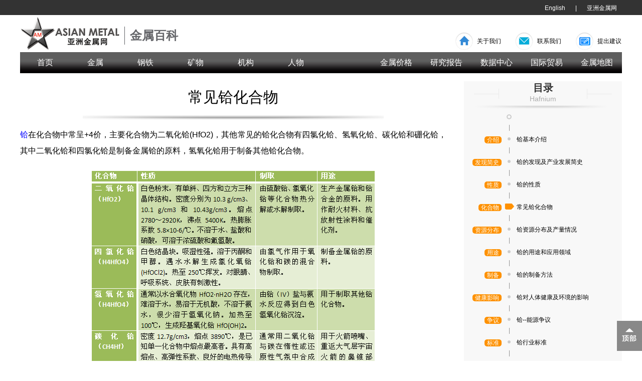

--- FILE ---
content_type: text/html
request_url: http://baike.asianmetal.cn/metal/hf/compound.shtml
body_size: 6317
content:
<!DOCTYPE html PUBLIC "-//W3C//DTD XHTML 1.0 Transitional//EN" "http://www.w3.org/TR/xhtml1/DTD/xhtml1-transitional.dtd">
<html xmlns="http://www.w3.org/1999/xhtml">
<head>
<meta http-equiv="Content-Type" content="text/html; charset=utf-8" />
<title>铪化合物-金属百科</title>
<meta name="keywords" content="铼化合物,常见铪化合物，氧化铪，性质，制备，用途">
<meta name="description" content="与铪有关的化合物、铪化合物、氧化铪。">
<link rel="stylesheet" type="text/css" href="/css/public.css">
<link rel="stylesheet" type="text/css" href="/css/head.css">
<link rel="stylesheet" type="text/css" href="/css/product2.css">
</head>

<body>
<meta http-equiv="Content-Type" content="text/html; charset=utf-8" />
<div class="bklinkdiv">
	<ul class="bklinkul">
	<!--<li class="floatleft linkli"><a href="https://www.asianmetal.com.cn/" target="_blank">亚洲金属网中文版</a></li>
	<li class="floatleft linklineli">|</li>
	<li class="floatleft linkli"><a href="https://www.asianmetal.com/" target="_blank">亚洲金属网英文版</a></li>-->
   <li class="floatright linkli"><a style="cursor:pointer;" href="https://www.asianmetal.cn/" target="_blank">亚洲金属网</a></li>
	<li class="floatright linklineli">|</li>
	<li class="floatright linkli"><a href="http://metalpedia.asianmetal.com/" target="_blank">English</a></li>
	</ul>
    <div class="clearfloat"></div>
</div>
<div class="bkheaddiv">
	<div class="floatleft bklogodiv"><a href="/"><img src="/img/bklogocn.gif" width="227" height="71" alt="亚洲金属百科"></a></div>
	<!--<div class="floatleft bkchardiv">专业的金属知识站点</div>-->
	<div class="logintag">金属百科</div>
	<div class="floatright bkcontactdiv">
		<ul>
			<li class="icous"><a href="/gonggao.shtml" target="_blank">关于我们</a></li>
			<li class="icomail"><a href="https://www.asianmetal.cn/about/contactusCnV2.shtml" target="_blank">联系我们</a></li>
			<li class="icosend"><a href="/advice.shtml" target="_blank">提出建议</a></li>
		</ul>
    </div>
    <div class="clearfloat"></div>
</div>
<div id="mydiv" class="bkmenudiv" style="position: static; margin: 0px auto; top: 0px;">
	<ul class="bkmenuul">
	<li id="menu1" class="menuoff"><a href="/index.shtml">首页</a></li>
	
	<li id="menu2" class="menuoff"><a href="/metal/index.shtml">金属</a></li>
	
	<li id="menu3" class="menuoff"><a href="/steel/index.shtml">钢铁</a></li>
	
	<li id="menu4" class="menuoff"><a href="/mineral/index.shtml">矿物</a></li>
	
	<li id="menu5" class="menuoff"><a href="/organization/index.shtml">机构</a></li>
	
	<li id="menu6" class="menuoff"><a href="/people/index.shtml">人物</a></li>
	<li class="bkmenulineli"></li>
	<li id="menu6" class="menuoff"><a href="https://www.asianmetal.cn/price/initPriceList.am" target="_blank">金属价格</a></li>
	
	<li id="menu6" class="menuoff"><a href="https://www.asianmetal.cn/report/研究报告/" target="_blank">研究报告</a></li>
	
	<li id="menu6" class="menuoff"><a href="https://www.asianmetal.cn/database/index.am" target="_blank">数据中心</a></li>
	
	<li id="menu6" class="menuoff"><a href="https://www.asianmetal.cn/trade/国际贸易/" target="_blank">国际贸易</a></li>
	
	<li id="menu6" class="menuoff"><a href="https://www.asianmetal.cn/map/indexV6.shtml" target="_blank">金属地图</a></li>
	</ul>
    <div class="clearfloat"></div>
</div>
	<!--
<div class="bklinkdiv">
	<ul class="bklinkul">
	<li class="floatleft linkli"><a href="https://www.asianmetal.cn/" target="_blank">亚洲金属网有色版</a></li>
	<li class="floatleft linklineli">|</li>
	<li class="floatleft linkli"><a href="https://www.asianmetal.com.cn/" target="_blank">亚洲金属网钢铁版</a></li>
	<li class="floatleft linklineli">|</li>
	<li class="floatleft linkli"><a href="https://www.asianmetal.com/" target="_blank">亚洲金属网英文版</a></li>
    <li class="floatright linkli"><a style="cursor:pointer;" onclick="javascript:window.external.AddFavorite('','亚洲金属网金属百科')">收藏本站</a></li>
	<li class="floatright linklineli">|</li>
	<li class="floatright linkli"><a href="http://metalpedia.asianmetal.com/" target="_blank">English</a></li>
	</ul>
    <div class="clearfloat"></div>
</div>
<div class="bkheaddiv">
	<div class="floatleft bklogodiv"><a href="/"><img src="/img/bklogocn.gif" width="275" height="80" alt="亚洲金属百科" /></a></div>
	<div class="floatleft bkchardiv">专业的金属知识站点</div>
	<div class="floatright bkcontactdiv">
		<ul>
			<li class="icous"><a href="/gonggao.shtml" target="_blank">关于我们</a></li>
			<li class="icomail"><a href="https://www.asianmetal.cn/about/contactus.shtml" target="_blank">联系我们</a></li>
			<li class="icosend"><a href="/advice.shtml" target="_blank">提出建议</a></li>
		</ul>
    </div>
    <div class="clearfloat"></div>
</div>
<div id="mydiv" class="bkmenudiv">
	<ul class="bkmenuul">
	<li id="menu1" class="menuoff"><a href="/index.shtml">首页</a></li>
	<li class="bkmenulineli"></li>
	<li id="menu2" class="menuoff"><a href="/metal/index.shtml">金属</a></li>
	<li class="bkmenulineli"></li>
	<li id="menu3" class="menuoff"><a href="/steel/index.shtml">钢铁</a></li>
	<li class="bkmenulineli"></li>
	<li id="menu4" class="menuoff"><a href="/mineral/index.shtml">矿物</a></li>
	<li class="bkmenulineli"></li>
	<li id="menu5" class="menuoff"><a href="/organization/index.shtml">机构</a></li>
	<li class="bkmenulineli"></li>
	<li id="menu6" class="menuoff"><a href="/people/index.shtml">人物</a></li>
	<li class="bkmenulineli"></li>
	<li id="menu6" class="menuoff"><a href="https://www.asianmetal.cn/" target="_blank">金属价格</a></li>
	</ul>
    <div class="clearfloat"></div>
</div>
<script type="text/javascript">
var mt = 0;
window.onload = function () {
	var mydiv = document.getElementById("mydiv");
	var mt = mydiv.offsetTop;
	window.onscroll = function () {
		var t = document.documentElement.scrollTop || document.body.scrollTop;
			if (t > mt) {
				mydiv.style.position = "fixed";
				mydiv.style.margin = "0";
				mydiv.style.top = "0";
			}else {
				mydiv.style.margin = "0 auto";
				mydiv.style.position = "static";
			}
	}
}
</script>-->
<div id="maindiv" class="maindiv">
    <div class="productchar">
    	<div class="floatleft productsorta">
            <ul><li class="proheadtitle">常见铪化合物</li></ul>
            <ul class="prosortul">
                <li><a href="/metal/hf/hf.shtml" target="_blank">铪</a>在化合物中常呈+4价，主要化合物为二氧化铪(HfO2)，其他常见的铪化合物有四氯化铪、氢氧化铪、碳化铪和硼化铪，其中二氧化铪和四氯化铪是制备金属铪的原料，氢氧化铪用于制备其他铪化合物。</li>
                <li><img src="/img/hf/compound1.jpg" width="564" class="imgmid" title="常见铪化合物及其性质、制备、用途" alt="常见铪化合物及其性质、制备、用途" /> </li>   
            </ul>
        </div>
        <div class="floatright productlist">
        	<div class="mulutitle">
                <ul>
                <li class="floatleft starbgl"></li>
                <li class="floatleft starpro"><span class="starprocn">目录</span><br /><span class="starproen">Hafnium</span></li>
                <li class="floatright starbgr"></li>
                </ul>
            </div>
            <div class="mululist">
                <ul class="floatleft jiandiv">
                    <li class="janchar">&nbsp;</li>
                    <li class="tline">&nbsp;</li>
                    <li class="janchar"><div class="jancharbg">介绍</div></li>
                    <li class="tline">&nbsp;</li>
                    <li class="janchar"><div class="jancharbg">发现简史</div></li>
                    <li class="tline">&nbsp;</li>
                    <li class="janchar"><div class="jancharbg">性质</div></li>
                    <li class="tline">&nbsp;</li>
                    <li class="janchar"><div class="jancharbg">化合物</div></li>
                    <li class="tline">&nbsp;</li>
                    <li class="janchar"><div class="jancharbg">资源分布</div></li>
                    <li class="tline">&nbsp;</li>
                    <li class="janchar"><div class="jancharbg">用途</div></li>
                    <li class="tline">&nbsp;</li>
                    <li class="janchar"><div class="jancharbg">制备</div></li>
                    <li class="tline">&nbsp;</li>
                    <li class="janchar"><div class="jancharbg">健康影响</div></li>
                    <li class="tline">&nbsp;</li>
                    <li class="janchar"><div class="jancharbg">争议</div></li>
                    <li class="tline">&nbsp;</li>
                    <li class="janchar"><div class="jancharbg">标准</div></li>
                    <li class="tline">&nbsp;</li>
                    <li class="janchar"><div class="jancharbg">名企</div></li>
                    <li class="tline">&nbsp;</li>
                    <li class="janchar"><div class="jancharbg">推荐</div></li>
                </ul>
                 <ul id="tagdiv" class="floatleft tagdiv">
                    <li class="tagyuan">&nbsp;</li>
                    <li class="tline">|</li>
                    <li class="tagoff">&nbsp;</li>
                    <li class="tline">|</li>
                    <li class="tagoff">&nbsp;</li>
                    <li class="tline">|</li>
                    <li class="tagoff">&nbsp;</li>
                    <li class="tline">|</li>
                    <li class="tagon">&nbsp;</li>
                    <li class="tline">|</li>
                    <li class="tagoff">&nbsp;</li>
                    <li class="tline">|</li>
                    <li class="tagoff">&nbsp;</li>
                    <li class="tline">|</li>
                    <li class="tagoff">&nbsp;</li>
                    <li class="tline">|</li>
                    <li class="tagoff">&nbsp;</li>
                    <li class="tline">|</li>
                    <li class="tagoff">&nbsp;</li>
                    <li class="tline">|</li>
                    <li class="tagoff">&nbsp;</li>
                    <li class="tline">|</li>
                    <li class="tagoff">&nbsp;</li>
                    <li class="tline">|</li>
                    <li class="tagoff">&nbsp;</li>
                    <li class="tline">|</li>
                    <li class="tagyuan">&nbsp;</li>
                </ul>
                 <ul class="floatright muluchardiv">
                    <li class="muluchar">&nbsp;</li>
                    <li class="tline">&nbsp;</li>
                    <li class="muluchar"><a href="hafnium.shtml" onclick="changeClass(1,'tagdiv');">铪基本介绍</a></li>
                    <li class="tline">&nbsp;</li>
                    <li class="muluchar"><a href="history.shtml" onclick="changeClass(2,'tagdiv');">铪的发现及产业发展简史</a></li>
                    <li class="tline">&nbsp;</li>
                    <li class="muluchar"><a href="characteristic.shtml" onclick="changeClass(3,'tagdiv');">铪的性质</a></li>
                    <li class="tline">&nbsp;</li>
                    <li class="muluchar"><a href="compound.shtml" onclick="changeClass(4,'tagdiv');">常见铪化合物</a></li>
                    <li class="tline">&nbsp;</li>
                    <li class="muluchar"><a href="resources&production.shtml" onclick="changeClass(5,'tagdiv');">铪资源分布及产量情况</a></li>
                    <li class="tline">&nbsp;</li>
                    <li class="muluchar"><a href="application.shtml" onclick="changeClass(6,'tagdiv');">铪的用途和应用领域</a></li>
                    <li class="tline">&nbsp;</li>
                    <li class="muluchar"><a href="extraction.shtml" onclick="changeClass(7,'tagdiv');">铪的制备方法</a></li>
                    <li class="tline">&nbsp;</li>
                    <li class="muluchar"><a href="health.shtml" onclick="changeClass(8,'tagdiv');">铪对人体健康及环境的影响</a></li>
                    <li class="tline">&nbsp;</li>
                    <li class="muluchar"><a href="debate.shtml" onclick="changeClass(9,'tagdiv');">铪--能源争议</a></li>
                    <li class="tline">&nbsp;</li>
                    <li class="muluchar"><a href="standards.shtml" onclick="changeClass(10,'tagdiv');">铪行业标准</a></li>
                    <li class="tline">&nbsp;</li>
                    <li class="muluchar"><a href="organization.shtml" onclick="changeClass(11,'tagdiv');">铪行业协会和知名企业</a></li>
                    <li class="tline">&nbsp;</li>
                    <li class="muluchar"><a href="news.shtml" onclick="changeClass(12,'tagdiv');">铪行业要闻</a></li>
                </ul>
                <div class="clearfloat"></div>
            </div>
        </div>
        <div class="clearfloat"></div>
    </div>
    <div class="clearfloat"></div>

    <div class="clearfloat"></div>
	<div class="productabout">
		<ul class="abouttitle">
			<li>相关推荐</li>
		</ul>
        <ul>
			<li class="floatleft aboutpro"><a href="/metal/rhenium/rhenium.shtml" target="_blank"><img src="/img/green/re.png" width="25" height="17" border="0" /></a></li>
			<li class="floatleft aboutchar"><a href="/metal/rhenium/characteristic.shtml" target="_blank">铼的性质及化合物</a></li>
		</ul>
        <ul>
			<li class="floatleft aboutpro"><a href="/metal/si/si.shtml" target="_blank"><img src="/img/yellow/si.png" width="25" height="17" border="0" /></a></li>
			<li class="floatleft aboutchar"><a href="/metal/si/characteristic.shtml" target="_blank">硅的物化性质及分类</a></li>
		</ul>
        <ul>
			<li class="floatleft aboutpro"><a href="/metal/hg/hg.shtml" target="_blank"><img src="/img/green/hg.png" width="25" height="17" border="0" /></a></li>
			<li class="floatleft aboutchar"><a href="/metal/hg/characteristic.shtml" target="_blank">汞的性质和汞的化合物</a></li>
		</ul>
	</div>
    ﻿<meta http-equiv="Content-Type" content="text/html; charset=utf-8" />
<style>
/*元素周期表样式*/
.protable{width:1200px;height:365px;margin:0 auto;border:0;background:url('/img/proyuansubiao.png') no-repeat top; border-collapse:collapse;}
.protable .trtop{height:36px;}
.protable .trpro{height:46px;}
.protable .blue{width:36px;height:42px;}
.protable .green{width:34px;height:42px;}
.protable .yellow{width:36px;height:42px;}
.protable .brown{width:36px;height:42px;}
.prolinka{display:block;height:42px;}
.xituwidth{width:33px;height:42px;}
</style>
	<table cellpadding="0" cellspacing="0" class="protable">
    	<tbody>
		<tr class="trtop">
        	<td colspan="32">&nbsp;</td>
        </tr>
    	<tr class="trpro">
        	<td class="blue"><a class="prolinka" alt="H"></a></td>
        	<td class="blue"></td>
        	<td class="green"></td>
        	<td class="green"></td>
        	<td class="green"></td>
        	<td class="green"></td>
        	<td class="green"></td>
        	<td class="green"></td>
        	<td class="green"></td>
        	<td class="green"></td>
        	<td class="green"></td>
        	<td class="green"></td>
        	<td class="green"></td>
        	<td class="green"></td>
        	<td class="green"></td>
        	<td class="green"></td>
			<td class="yellow"></td>
        	<td class="yellow"></td>
        	<td class="yellow"></td>
        	<td class="yellow"></td>
        	<td class="yellow"></td>
        	<td class="yellow"></td>
        	<td class="yellow"></td>
        	<td class="yellow"></td>
        	<td class="yellow"></td>
        	<td class="yellow"></td>
        	<td class="brown"></td>
        	<td class="brown"></td>
        	<td class="brown"></td>
        	<td class="brown"></td>
			<td class="brown"></td>
        	<td class="brown"><a class="prolinka" alt="He"></a></td>
        </tr>
    	<tr class="trpro">
        	<td class="blue"><a href="/metal/li/li.shtml" target="_blank" class="prolinka" alt="Li"></a></td>
        	<td class="blue"><a href="/metal/be/be.shtml" target="_blank" class="prolinka" alt="Be"></a></td>
        	<td class="green"></td>
        	<td class="green"></td>
        	<td class="green"></td>
        	<td class="green"></td>
        	<td class="green"></td>
        	<td class="green"></td>
        	<td class="green"></td>
        	<td class="green"></td>
        	<td class="green"></td>
        	<td class="green"></td>
			<td class="green"></td>
        	<td class="green"></td>
        	<td class="green"></td>
        	<td class="green"></td>
        	<td class="yellow"></td>
        	<td class="yellow"></td>
        	<td class="yellow"></td>
        	<td class="yellow"></td>
        	<td class="yellow"></td>
        	<td class="yellow"></td>
			<td class="yellow"></td>
        	<td class="yellow"></td>
        	<td class="yellow"></td>
        	<td class="yellow"></td>
        	<td class="brown"><a href="/nonmetal/b/b.shtml" target="_blank" class="prolinka" alt="B"></a></td>
        	<td class="brown"><a href="https://www.asianmetal.cn/product/503.html" target="_blank" class="prolinka" alt="C"></a></td>
        	<td class="brown"><a class="prolinka" alt="N"></a></td>
        	<td class="brown"><a class="prolinka" alt="O"></a></td>
        	<td class="brown"><a class="prolinka" alt="F"></a></td>
        	<td class="brown"><a class="prolinka" alt="Ne"></a></td>
        </tr>
    	<tr class="trpro">
        	<td class="blue"><a class="prolinka" alt="Na"></a></td>
        	<td class="blue"><a href="/metal/mg/mg.shtml" target="_blank" class="prolinka" alt="Mg"></a></td>
        	<td class="green"</td>
        	<td class="green"></td>
        	<td class="green"></td>
        	<td class="green"></td>
        	<td class="green"></td>
        	<td class="green"></td>
        	<td class="green"></td>
        	<td class="green"></td>
        	<td class="green"></td>
        	<td class="green"></td>
			<td class="green"></td>
        	<td class="green"></td>
        	<td class="green"></td>
        	<td class="green"></td>
        	<td class="yellow"></td>
        	<td class="yellow"></td>
        	<td class="yellow"></td>
        	<td class="yellow"></td>
        	<td class="yellow"></td>
        	<td class="yellow"></td>
			<td class="yellow"></td>
        	<td class="yellow"></td>
        	<td class="yellow"></td>
        	<td class="yellow"></td>
        	<td class="brown"><a href="/metal/al/al.shtml" target="_blank" class="prolinka" alt="Al"></a></td>
        	<td class="brown"><a href="/metal/si/si.shtml" target="_blank" class="prolinka" alt="Si"></a></td>
        	<td class="brown"><a href="/nonmetal/p/p.shtml" target="_blank" class="prolinka" alt="P"></a></td>
        	<td class="brown"><a class="prolinka" alt="S"></a></td>
        	<td class="brown"><a class="prolinka" alt="Cl"></a></td>
        	<td class="brown"><a class="prolinka" alt="Ar"></a></td>
        </tr>
    	<tr class="trpro">
        	<td class="blue"><a class="prolinka" alt="K"></a></td>
        	<td class="blue"><a href="/metal/ca/ca.shtml" target="_blank" class="prolinka" alt="Ca"></a></td>
			<td class="green"></td>
        	<td class="green"></td>
        	<td class="green"></td>
        	<td class="green"></td>
        	<td class="green"></td>
        	<td class="green"></td>
        	<td class="green"></td>
        	<td class="green"></td>
        	<td class="green"></td>
        	<td class="green"></td>
			<td class="green"></td>
        	<td class="green"></td>
        	<td class="green"></td>
        	<td class="green"></td>
        	<td class="yellow"><a href="/metal/re/re.shtml" target="_blank" class="prolinka" alt="Sc"></a></td>
        	<td class="yellow"><a href="/metal/ti/ti.shtml" target="_blank" class="prolinka" alt="Ti"></a></td>
        	<td class="yellow"><a href="/metal/v/v.shtml" target="_blank" class="prolinka" alt="V"></a></td>
        	<td class="yellow"><a href="/metal/cr/cr.shtml" target="_blank" class="prolinka" alt="Cr"></a></td>
        	<td class="yellow"><a href="/metal/mn/mn.shtml" target="_blank" class="prolinka" alt="Mn"></a></td>
        	<td class="yellow"><a class="prolinka" alt="Fe"></a></td>
        	<td class="yellow"><a href="/metal/co/co.shtml" target="_blank" class="prolinka" alt="Co"></a></td>
        	<td class="yellow"><a href="/metal/ni/ni.shtml" target="_blank" class="prolinka" alt="Ni"></a></td>
        	<td class="yellow"><a href="/metal/cu/cu.shtml" target="_blank" class="prolinka" alt="Cu"></a></td>
        	<td class="yellow"><a href="/metal/zn/zn.shtml" target="_blank" class="prolinka" alt="Zn"></a></td>
        	<td class="brown"><a href="/metal/ga/ga.shtml" target="_blank" class="prolinka" alt="Ga"></a></td>
        	<td class="brown"><a href="/metal/ge/ge.shtml" target="_blank" class="prolinka" alt="Ge"></a></td>
        	<td class="brown"><a href="/metal/as/as.shtml" target="_blank" class="prolinka" alt="As"></a></td>
        	<td class="brown"><a href="/metal/se/se.shtml" target="_blank" class="prolinka" alt="Se"></a></td>
        	<td class="brown"><a class="prolinka" alt="Br"></a></td>
        	<td class="brown"><a class="prolinka" alt="Kr"></a></td>
        </tr>
    	<tr class="trpro">
        	<td class="blue"><a class="prolinka" alt="Rb"></a></td>
        	<td class="blue"><a href="/metal/sr/sr.shtml" target="_blank" class="prolinka" alt="Sr"></a></td>
			<td class="green"></td>
        	<td class="green"></td>
        	<td class="green"></td>
        	<td class="green"></td>
        	<td class="green"></td>
        	<td class="green"></td>
        	<td class="green"></td>
        	<td class="green"></td>
        	<td class="green"></td>
        	<td class="green"></td>
			<td class="green"></td>
        	<td class="green"></td>
        	<td class="green"></td>
        	<td class="green"></td>
        	<td class="yellow"><a href="/metal/re/re.shtml" target="_blank" class="prolinka" alt="Y"></a></td>
        	<td class="yellow"><a href="/metal/zr/zr.shtml" target="_blank" class="prolinka" alt="Zr"></a></td>
        	<td class="yellow"><a href="/metal/nb/nb.shtml" target="_blank" class="prolinka" alt="Nb"></a></td>
        	<td class="yellow"><a href="/metal/mo/mo.shtml" target="_blank" class="prolinka" alt="Mo"></a></td>
        	<td class="yellow"><a class="prolinka" alt="Tc"></a></td>
        	<td class="yellow"><a class="prolinka" alt="Ru"></a></td>
        	<td class="yellow"><a class="prolinka" alt="Rh"></a></td>
        	<td class="yellow"><a class="prolinka" alt="Pd"></a></td>
        	<td class="yellow"><a class="prolinka" alt="Ag"></a></td>
        	<td class="yellow"><a href="/metal/cd/cd.shtml" target="_blank" class="prolinka" alt="Cd"></a></td>
        	<td class="brown"><a href="/metal/in/in.shtml" target="_blank" class="prolinka" alt="In"></a></td>
        	<td class="brown"><a href="/metal/sn/sn.shtml" target="_blank" class="prolinka" alt="Sn"></a></td>
        	<td class="brown"><a href="/metal/sb/sb.shtml" target="_blank" class="prolinka" alt="Sb"></a></td>
        	<td class="brown"><a href="/metal/te/te.shtml" target="_blank" class="prolinka" alt="Te"></a></td>
        	<td class="brown"><a class="prolinka" alt="I"></a></td>
        	<td class="brown"><a class="prolinka" alt="Xe"></a></td>
        </tr>
    	<tr class="trpro">
        	<td class="blue"><a class="prolinka" alt="Cs"></a></td>
        	<td class="blue"><a href="/metal/ba/ba.shtml" target="_blank" class="prolinka" alt="Ba"></a></td>
        	<td class="green"><a href="/metal/re/re.shtml" target="_blank" class="prolinka" alt="La"></a></td>
        	<td class="green"><a href="/metal/re/re.shtml" target="_blank" class="prolinka" alt="Ce"></a></td>
        	<td class="green"><a href="/metal/re/re.shtml" target="_blank" class="prolinka" alt="Pr"></a></td>
        	<td class="green"><a href="/metal/re/re.shtml" target="_blank" class="prolinka" alt="Nd"></a></td>
        	<td class="green"><a href="/metal/re/re.shtml" target="_blank" class="prolinka" alt="Pm"></a></td>
        	<td class="green"><a href="/metal/re/re.shtml" target="_blank" class="prolinka" alt="Sm"></a></td>
        	<td class="green"><a href="/metal/re/re.shtml" target="_blank" class="prolinka" alt="Eu"></a></td>
        	<td class="green"><a href="/metal/re/re.shtml" target="_blank" class="prolinka" alt="Gd"></a></td>
        	<td class="green"><a href="/metal/re/re.shtml" target="_blank" class="prolinka" alt="Tb"></a></td>
        	<td class="green"><a href="/metal/re/re.shtml" target="_blank" class="prolinka" alt="Dy"></a></td>
        	<td class="green"><a href="/metal/re/re.shtml" target="_blank" class="prolinka" alt="Ho"></a></td>
        	<td class="green"><a href="/metal/re/re.shtml" target="_blank" class="prolinka" alt="Er"></a></td>
        	<td class="green"><a href="/metal/re/re.shtml" target="_blank" class="prolinka" alt="Tm"></a></td>
        	<td class="green"><a href="/metal/re/re.shtml" target="_blank" class="prolinka" alt="Yb"></a></td>
        	<td class="yellow"><a href="/metal/re/re.shtml" target="_blank" class="prolinka" alt="Lu"></a></td>
        	<td class="yellow"><a href="/metal/hf/hafnium.shtml" target="_blank" class="prolinka" alt="Hf"></a></td>
        	<td class="yellow"><a href="/metal/ta/ta.shtml" target="_blank" class="prolinka" alt="Ta"></a></td>
        	<td class="yellow"><a href="/metal/w/w.shtml" target="_blank" class="prolinka" alt="W"></a></td>
        	<td class="yellow"><a href="/metal/rhenium/rhenium.shtml" target="_blank" class="prolinka" alt="Re"></a></td>
        	<td class="yellow"><a class="prolinka" alt="Os"></a></td>
        	<td class="yellow"><a class="prolinka" alt="Ir"></a></td>
        	<td class="yellow"><a class="prolinka" alt="Pt"></a></td>
        	<td class="yellow"><a class="prolinka" alt="Au"></a></td>
        	<td class="yellow"><a href="/metal/hg/hg.shtml" target="_blank" class="prolinka" alt="Hg"></a></td>
        	<td class="brown"><a class="prolinka" alt="Tl"></a></td>
        	<td class="brown"><a href="/metal/pb/pb.shtml" target="_blank" class="prolinka" alt="Pb"></a></td>
        	<td class="brown"><a href="/metal/bi/bi.shtml" target="_blank" class="prolinka" alt="Bi"></a></td>
        	<td class="brown"><a class="prolinka" alt="Po"></a></td>
        	<td class="brown"><a class="prolinka" alt="At"></a></td>
        	<td class="brown"><a class="prolinka" alt="Rn"></a></td>
        </tr>
    	<tr class="trpro">
        	<td class="blue"><a class="prolinka" alt="Fr"></a></td>
        	<td class="blue"><a class="prolinka" alt="Ra"></a></td>
        	<td class="green"><a class="prolinka" alt="Ac"></a></td>
        	<td class="green"><a class="prolinka" alt="Th"></a></td>
        	<td class="green"><a class="prolinka" alt="Pa"></a></td>
        	<td class="green"><a class="prolinka" alt="U"></a></td>
        	<td class="green"><a class="prolinka" alt="Np"></a></td>
        	<td class="green"><a class="prolinka" alt="Pu"></a></td>
        	<td class="green"><a class="prolinka" alt="Am"></a></td>
        	<td class="green"><a class="prolinka" alt="Cm"></a></td>
        	<td class="green"><a class="prolinka" alt="Bk"></a></td>
        	<td class="green"><a class="prolinka" alt="Cf"></a></td>
        	<td class="green"><a class="prolinka" alt="Es"></a></td>
        	<td class="green"><a class="prolinka" alt="Fm"></a></td>
        	<td class="green"><a class="prolinka" alt="Md"></a></td>
        	<td class="green"><a class="prolinka" alt="No"></a></td>
        	<td class="yellow"><a class="prolinka" alt="Lr"></a></td>
        	<td class="yellow"><a class="prolinka" alt="Rf"></a></td>
        	<td class="yellow"><a class="prolinka" alt="Db"></a></td>
        	<td class="yellow"><a class="prolinka" alt="Sg"></a></td>
        	<td class="yellow"><a class="prolinka" alt="Bh"></a></td>
        	<td class="yellow"><a class="prolinka" alt="Hs"></a></td>
        	<td class="yellow"><a class="prolinka" alt="Mt"></a></td>
        	<td class="yellow"><a class="prolinka" alt="Ds"></a></td>
        	<td class="yellow"><a class="prolinka" alt="Rg"></a></td>
        	<td class="yellow"><a class="prolinka" alt="Cn"></a></td>
        	<td class="brown"><a class="prolinka" alt="Uut"></a></td>
        	<td class="brown"><a class="prolinka" alt="Uuq"></a></td>
        	<td class="brown"><a class="prolinka" alt="Uup"></a></td>
        	<td class="brown"><a class="prolinka" alt="Uuh"></a></td>
        	<td class="brown"><a class="prolinka" alt="Uus"></a></td>
        	<td class="brown"><a class="prolinka" alt="Uuo"></a></td>
        </tr>
    	<tr class="trbot">
        	<td colspan="18">&nbsp;</td>
        </tr>
    </table>
</div>
﻿<meta http-equiv="Content-Type" content="text/html; charset=utf-8" />
<div class="rightnav_Bg">
	<div class="back_Top"><a href="#"><!--<span>返回<br/>顶部</span>--></a></div>
</div>
    <div class="yqlinkdiv">
        <ul><li class="yqlinktitle"><a href="https://www.asianmetal.cn" target="_blank">友情链接：亚洲金属网</a></li></ul>
  <!--      <ul>
            <li class="yqlinkli"><a href="https://www.asianmetal.cn/" target="_blank">亚洲金属网</a></li>
            <li class="yqlinklineli">|</li>
            <li class="yqlinkli"><a href="https://www.asianmetal.com.cn/" target="_blank">亚洲金属网钢铁</a></li>
            <li class="yqlinklineli">|</li>
            <li class="yqlinkli"><a href="https://www.asianmetal.com/" target="_blank">AsianMetal</a></li>
        </ul>
        <div class="clearfloat"></div>-->
    </div>
<div class="clearfloat"></div>
<div class="bottomdiv">
	<ul>
		<li>
            <span class="marginspan"><a href="https://www.asianmetal.cn/about/aboutusCnV2.shtml" target="_blank">关于我们</a></span>
            <span class="marginspan"><a href="https://www.asianmetal.cn/about/contactusCnV2.shtml" target="_blank">联系我们</a></span>
            <span class="marginspan"><a href="https://www.asianmetal.cn/about/contactusCnV2.shtml" target="_blank">意见反馈</a></span>
            
        </li>
        <li>本站为公益性网站，旨在传播金属行业知识，为用户提供参考、借鉴和交流之用。知识内容整理秉承“新、全、专”原则，尽量为用户提供最可靠的知识信息。内容如有侵权请及时联系我们删除。</li>
    </ul>
	<div class="clearfloat"></div>
</div>
<script type="text/javascript" src="/js/jquery-min.js"></script>
<script>
var _hmt = _hmt || [];
(function() {
  var hm = document.createElement("script");
  hm.src = "https://hm.baidu.com/hm.js?07d4068a314398f17007c5b36132a071";
  var s = document.getElementsByTagName("script")[0]; 
  s.parentNode.insertBefore(hm, s);
})();
(function() {
  var hm = document.createElement("script");
  hm.src = "//hm.baidu.com/hm.js?2d3137f618b3a79057b95c3dbb379cd1";
  var s = document.getElementsByTagName("script")[0]; 
  s.parentNode.insertBefore(hm, s);
})();
</script>
</body>
</html>

--- FILE ---
content_type: text/css
request_url: http://baike.asianmetal.cn/css/public.css
body_size: 276
content:
/*public.css*/
*{margin:0;padding:0;font-size:12px;font-family:"微软雅黑", "宋体", Arial;}
body{margin:0;padding:0;}
.floatleft{float:left;}
.floatright{float:right;}
.clearfloat{clear:both;}

--- FILE ---
content_type: text/css
request_url: http://baike.asianmetal.cn/css/head.css
body_size: 1647
content:
/*head.css*/
/*百科链接金属页面样式*/
.bklinkTdiv{width:100%;height:15px;margin:0 auto;background-color:#333;}
.bklinkdiv{width:100%;height:30px;margin:0 auto;background-color:#333;margin-bottom:3px;}
.bklinkdiv ul{list-style:none;width:1200px;margin:0 auto;}
.bklinkdiv ul li{height:32px;line-height:32px;}
.linkli{font-size:13px;font-family:"微软雅黑";}
.linkli a{display:block;color:#fff;text-decoration:none;cursor:pointer;padding:0 10px;text-align:center;}
.linkli a:hover{color:#fff;background:url("../img/bluetop.gif") repeat left;}
.linklineli{color:#fff;margin:0 10px;}
/*百科头部样式*/
.bkheaddiv{width:1200px;margin:0 auto;height:71px;}
.bklogodiv{width:208px;height:71px;text-align:left;}
.bklogodiv img{margin-top:0px;}
.bkchardiv{width:280px;height:30px;line-height:30px;margin:55px 0 0 10px;font-family:"隶书", "微软雅黑", "黑体";font-size:25px;}
.bkcontactdiv{width:334px;height:71px;}
.bkcontactdiv ul{list-style:none;margin:30px 0 0 0;}
.bkcontactdiv ul li{float:left;}
.bkcontactdiv ul li a{color:#000;cursor:pointer;text-decoration:none;}
.bkcontactdiv ul li a:hover{color:#000;}
.icous{background:url("../img/icous.gif") no-repeat left top;width:75px;height:39px;line-height:39px;padding-left:45px;}
.icomail{background:url("../img/icomail.gif") no-repeat left top;width:75px;height:39px;line-height:39px;padding-left:45px;}
.icosend{background:url("../img/icosend.gif") no-repeat left top;height:39px;line-height:39px;padding-left:45px;}
.logintag {margin: 20px 0 0 0;border-left: 1px solid #606266;height: 36px;line-height: 36px;padding-left: 10px;font-size: 24px;color: #65666a;font-weight:bold;float: left;}
/*百科导航条样式*/
.bkmenudiv{background:#EAEAEA url("../img/headmenubg.png") repeat-x left bottom;width:1200px;height:42px;margin:0 auto;z-index:999;}
.bkmenudiv ul{list-style:none;width:1200px;margin:0 auto;}
.bkmenudiv ul li{float:left;width:100px;}
.bkmenudiv ul li a{display:block;padding:0 10px;height:42px;line-height:42px;font-size:16px;font-family:"微软雅黑", "黑体";text-align:center;text-decoration:none;color:#fff;}
.bkmenudiv ul li.menuoff a:hover{background:url("../img/bk_blue.gif") repeat left top;}
/*.bkmenudiv ul li.menuoff a:hover{border-bottom:3px solid #fff;}*/
.bkmenulineli{width:40px;height:42px;}
/*.bkmenudiv ul li.menuon a{border-bottom:3px solid #fff;}*/
.bkmenudiv ul li.menuon a{background:url("../img/bk_blue.gif") repeat left top;}
.bkmenudiv ul li.menuoff a{color:#fff;}
.positiondiv{width:1200px;margin:0 auto;font-size:12px;color:#999;}
.positionsec{color:#0000ff;}
.lefttag {float: left; height: 36px;line-height: 36px;color: #333;font-size: 12px;}
.lefttag a {display: inline-block;text-decoration:none;height: 36px;line-height: 36px;color: #333;font-size: 12px;}
.lefttag h1{display: inline-block;font-size: 12px;font-weight: normal;color: #333;}
/*百科底部*/
/*友情链接样式*/
.yqlinkdiv{width:100%;background:#5d5f60;}
.yqlinkdiv ul{clear:both;list-style:none;width:1200px;margin:0 auto;}
.yqlinkdiv ul li{margin:0 auto;text-align:center;}
.yqlinkdiv ul li a{font-size:14px;color:#fff;text-decoration:none;cursor:pointer;}
.yqlinkul{height:30px;border-bottom:2px solid #ccc;}
.yqlinktitle{font-size:14px;color:#fff;background:#5d5f60;line-height:40px;}
.yqlinktitle a{font-size:14px;color:#fff;text-decoration:none;cursor:pointer;}
.yqlinkli{font-size:14px;line-height:40px;}
.yqlinkli a{display:block;color:#898989;text-decoration:none;cursor:pointer;}
.yqlinkli a:hover{color:#898989;}
.yqlinklineli{color:#898989;margin:0 10px;line-height:40px;}
.bottomdiv{width:100%;margin:0 auto;height:180px;background:#4b4e4f;}
.bottomdiv ul{list-style:none;width:870px;margin:0 auto;padding-top:30px;}
.bottomdiv ul li{text-align:center;font-size:13px;line-height:22px;padding-top:10px;color:#fff;}
.bottomdiv ul li a{color:#fff;font-size:13px;text-decoration:none;text-align:center;}
.marginspan{margin:0 5px;font-size:13px;}
/*返回顶部*/
/**右侧返回顶部**/
.backtop{height: auto; position: fixed;right:0;top:120px;bottom: 30px;z-index: 7;position: absolute;}
.backsider{position: absolute;overflow:hidden;height:auto;width: 100%;min-width:1200px;}
.rightnav_Bg{height: auto;position:fixed;right:0px;bottom:20px;z-index:999;}
.back_Top {width:50px;display:block;}
.back_Top a{width:50px;height:60px;padding-top:0px;font-size:14px;text-align:center;color:#000;background:url(/img/back02.png) no-repeat;text-decoration:none;cursor:pointer;display:block;}

--- FILE ---
content_type: text/css
request_url: http://baike.asianmetal.cn/css/product2.css
body_size: 3421
content:
/*indexbk.css*/
/*二级导航*/
.clearfloat{clear:both;}
.productagon{background:#0E7AC3;color:#fff;border:none !important; border:1px solid #0E7AC3;box-shadow:4px 4px 3px #888;cursor:pointer;}
.productag .productagon a{color:#fff;}
.productag{width:1200px;height:auto;margin:0 auto;margin-top:0px;}
.productag ul{list-style:none;}
.productag ul li{padding:0 10px;margin:0 7px 8px 0;float:left;font-size:18px;height:32px;line-height:30px;border-radius:5px;border:1px solid #b2b2b2; box-sizing:border-box;}
.productag ul li span{font-size:18px;height:32px;line-height:30px;color:#0000ff;}
.productag ul li a{text-decoration:none;color:#000;font-size:18px;cursor:pointer;}
.productag ul li:hover{background-color:#0E7AC3;color:#fff;border:1px solid #0E7AC3;box-shadow:4px 4px 3px #888;cursor:pointer;}
.productag ul li:hover a{color:#fff;}
.productag ul li:hover span{color:#fff;}

/*人物样式*/
.maindiv{width:1200px;margin:16px auto 0;padding:0;background-color:#fff;}
.mainleft{width:850px;}
.mainright{width:315px;}
/*人物经历样式*/
.peoplename{width:850px;height:63px;line-height:40px;margin:0 auto;background:url("/img/productbotbg.gif") no-repeat center bottom;text-align:center;color:#797572;font-size:28px;}
.yeardiv{width:315px;}
.yeardiv ul{clear:both;list-style:none;margin:0 auto;}
.yeardiv ul li{text-align:right;}
.spanyear{font-size:22px;color:#A0E0FB;}
.peopleyear{height:30px;line-height:28px;padding-right:5px;}
.icodiv{width:30px;}
.icodiv ul{clear:both;list-style:none;margin:0 auto;}
.icodiv ul li{text-align:center;}
.pline1{height:30px;line-height:30px;color:#8D8D8D;}
.pline2{height:30px;line-height:30px;color:#8D8D8D;}
.hlinediv{width:20px;}
.hlinediv ul{clear:both;list-style:none;margin:0 auto;}
.hlinediv ul li{text-align:center;}
.peoplechardiv{width:420px;}
.peoplechardiv ul{clear:both;list-style:none;margin:0 auto;}
.peoplechardiv ul li{text-align:left;}
.peoplechar{width:420px;height:30px;line-height:30px;font-size:14px;color:#8D8D8D;vertical-align:middle;overflow: hidden;white-space: nowrap;-o-text-overflow: clip; /*--4 opera--*/text-overflow: clip;}
/*产品详细页样式*/
.productchar{width:1200px;}
.productlist{width:315px;}
.productsorta{width:850px;position: relative;}
.productsorta ul{clear:both;list-style:none;width:850px;margin:0 auto;background-color:#fff;}
.productsorta .title_ul{position:relative;}
.productsorta .pro_right{height: 28px;padding: 5px 0;position: absolute;right: 5px;top: 77px;}
.productcon_yel{padding: 0 14px 0 38px;height:28px;line-height:28px; position:relative;float: right;}
.productcon_yel a{display:inline-block; height:28px; line-height:24px;color:#fff;text-decoration:none; margin:0 2px;}
.productcon_yel .sp_front{ position:absolute; left:0;top:0;width:38px;height:28px;background:url("/img/proconbg_l.png") no-repeat;}
.productcon_yel .pro_mid{ height:28px; line-height:20px;background:url("/img/proconbg_m.png") repeat-x center;color:#fff;}
.productcon_yel .sp_last{ position:absolute; right:0;top:0;width:14px;height:28px;background:url("/img/proconbg_r.png") no-repeat;}
.productsorta ul li{line-height:200%;margin:0;padding:12px 0;font-size:16px;text-align: justify;text-justify: inter-ideograph;/*IE*/}
.productsorta ul li strong{font-size:15px;}
.productsorta ul li a{display:block;text-decoration:none;}
.productsorta ul li a:hover{color:#00f;}
.productsorta ul.prosortul{width:850px;padding:0;}
.productsorta ul.prosortul li{/*text-indent:2em;*/width:850px;}
.productsorta ul.prosortul li a{display:inline;text-decoration:none;font-size:16px;color:#00f;}
.productsorta ul li.proheadtitle{width:600px;margin:0 auto;height:55px;line-height:40px;background:url("/img/productbotbg.gif") no-repeat center bottom;text-align:center;color:#000;font-size:30px;}
.productsorta ul li.prosorttitle{width:200px;background:url("/img/icoblue.gif") no-repeat left center;height:58px;line-height:55px;padding-left:15px;}
.productsorta ul li.prosorttitle a{display:block;color:#000;font-size:16px;font-weight:bold;}
.productsorta ul li.propre{width:230px;margin:0 auto;line-height:150%;overflow:hidden;}
.productreport h2{font-size:24px;font-weight:normal;text-align:center;height:46px;line-height:46px;}
.productsorta h6{font-size:14px;font-weight:bold;text-align:center;height:36px;line-height:36px;}
.productreport ul{clear:both;list-style:none;width:850px;margin:0 auto;background-color:#fff;}
.productreport ul li{line-height:180%;margin:0;padding:2px 0;font-size:16px;text-align: justify;text-justify: inter-ideograph;/*IE*/}
.productreport .imgfloatright{float:right;}
.vline{width:12px;height:22px;margin:16px 0;border-left:10px solid #5c5c5c;float:left;}
.datebaseimg{margin-bottom:35px;}
.more_01{font-size:12px;color:#999;margin:10px 10px 10px;}
.more_01 a{font-size:12px;color:#999;text-decoration:none;}
.more_02{font-size:16px;font-style:normal;margin:0 0 10px;cursor:pointer;}
.more_02 a{font-size:16px;color:#00f;text-decoration:none;}
.imgleft{float:left;margin-right:10px;margin-bottom:5px;}
.imgright{float:right;margin-left:10px;margin-bottom:5px;}
.imgmid{display: block;margin: 0 auto;}
/*.productreport h2::after{content: url(/img/reporttop.gif);}*/
/*产品首页列表*/
.protitlebg{width:850px;height:55px;background:rgba(110, 110, 110, 0.1);}
.protitlelist{width:850px;background:url("/img/am_bg.gif") repeat;}
.protitlelist ul{clear:both;list-style:none;}
.protitlelist ul li{line-height:200%;margin:0;padding:5px 0;font-size:16px;text-align: justify;/*IE*/}
.protitlelist ul.procontent{clear:both;list-style:none;}
.protitlelist ul.procontent li{line-height:200%;margin-bottom:35px;padding:25px 20px 0 20px;font-size:16px;text-align: justify;text-justify: inter-ideograph;/*IE*/display: -webkit-box;-webkit-box-orient: vertical;-webkit-line-clamp: 3;overflow: hidden; text-overflow: ellipsis;}/*display: -webkit-box;-webkit-box-orient: vertical;-webkit-line-clamp: 3;overflow: hidden; text-overflow: ellipsis;*/
.protitlelist ul.procontent li a{font-size:16px;color:#333;}
.protitlelist ul.procontent li a:hover{font-size:16px;color:#333;text-decoration:underline;}
.protitlelist ul li a{display:block;text-decoration:none;}
.protitlelist ul.procontentimg{clear:both;list-style:none;}
.protitlelist ul.procontentimg li{line-height:200%;margin-bottom:35px;padding:25px 0 0 20px;font-size:16px;text-align: justify;text-justify: inter-ideograph;/*IE*/display: -webkit-box;-webkit-box-orient: vertical;-webkit-line-clamp: 4;overflow: hidden; text-overflow: ellipsis;}/*display: -webkit-box;-webkit-box-orient: vertical;-webkit-line-clamp: 3;overflow: hidden; text-overflow: ellipsis;*/
.protitlelist ul.procontentimg li a{font-size:16px;color:#333;cursor:pointer;}
.protitlelist ul.procontentimg li a:hover{font-size:16px;color:#333;text-decoration:underline;cursor:pointer;}
.protitlelist ul li a{display:block;text-decoration:none;}

/*橙色目录样式*/
.mulutitle{width:315px;height:55px;background: #F8F8F8 url(/img/mulux.gif) no-repeat center bottom;}
.mulutitle ul{clear:both;list-style:none;}
.starbgl{width:70px;height:50px;background:url("/img/mulul.gif") no-repeat right center;}
.starpro{width:175px;height:34px;text-align:center;}
.starprocn{font-size:20px;color:#333;padding:5px 0;font-weight:bold;}
.starproen{font-size:14px;color:#ADADAD;}
.starbgr{width:70px;height:50px;background:url("/img/mulur.gif") no-repeat left center;}
.hyhotdiv{width:315px;margin-top:15px;}
.hyhotdiv ul{clear:both;list-style:none;}
.hyhottitle{width:315px;height:30px;border-bottom:1px solid #47A5EB;}
.hyhottitle li{width:60px;height:30px;line-height:30px;padding:0 10px;background-color:#47A5EB;font-size:14px;color:#fff;}
.starlistul{border-bottom:1px solid #F1F2F6;height:74px;}
.starlistimg{width:60px;height:50px;margin-top:10px;}
.starlisttitle{width:200px;height:50px;line-height:20px;margin-top:10px;color:#2D3D4D;font-weight:bold;}
.starlisttitle a{font-size:14px;font-weight:bold;color:#2D3D4D;text-decoration:none;}
.mululist{width:315px;background-color:#F8F8F8;}
.mululist ul{list-style:none;}

.jiandiv{width:80px;margin:0 auto;}
.jiandiv li{text-align:right;}
.janchar{height:25px;line-height:25px;padding:5px 5px 0;}
.jancharbg{display: inline;padding: 0 5px;height: 20px;line-height: 20px;background-color: #FE9100;color: #fff;-moz-border-radius: 5px;-khtml-border-radius: 5px;-webkit-border-radius: 5px;border-radius: 5px;}

.jiandivimg{vertical-align:middle;}
.tagdiv{width:20px;}
.tagdiv li{text-align:center;}
.tline{ height: 15px;line-height: 15px;color: #8D8D8D;}
.tagoff{height:30px;line-height:30px;color:#8D8D8D;background:url(/img/mulumid.gif) no-repeat center;}
.tagon{height:30px;line-height:30px;color:#8D8D8D;background:url(/img/muluonorg.gif) no-repeat center;}
.tagyuan{height:30px;line-height:30px;color:#8D8D8D;background:url(/img/mulutop.gif) no-repeat center;}
.muluchardiv{width:210px;}
.muluchardiv li{text-align:left;}
.muluchar{width:210px;height:30px;line-height:30px;font-size:14px;color:#8D8D8D;
vertical-align:middle;
overflow: hidden;
white-space: nowrap;
-o-text-overflow: clip; /*--4 opera--*/
text-overflow: clip;}
.muluchar a{font-size:12px;font-weight:normal;color:#000;text-decoration:none;}
/*行业热点*/
.hyhotdiv{width:315px;margin-top:30px;}
.hyhotdiv ul{clear:both;list-style:none;}
.hyhottitle{width:315px;height:30px;border-bottom:1px solid #47A5EB;}
.hyhottitle li{width:60px;height:30px;line-height:30px;padding:0 10px;background-color:#47A5EB;font-size:14px;color:#fff;}
.starlistul{border-bottom:1px solid #F1F2F6;height:74px;}
.starlistimg{width:60px;height:50px;margin-top:10px;}
.starlisttitle{width:240px;height:50px;line-height:20px;margin-top:10px;color:#2D3D4D;font-weight:bold;padding-right:5px;}
/*排行样式*/
.paixudiv{width:315px;margin-top:30px;}
.paixudiv ul{clear:both;list-style:none;}
.paixuul{height:25px;border-bottom:2px solid #F4F4F4;}
.paixuli{width:100px;height:25px;border-bottom:2px solid #696969;}
.paixuchar{width:90px;height:20px;line-height:20px;border-left:5px solid #0284DA;padding-left:10px;font-size:16px;font-weight:bold;}
.paixutitle{width:310px;height:35px;line-height:35px;border-bottom:1px dashed #F0F0F0;
vertical-align:middle;
overflow: hidden;
white-space: nowrap;
-o-text-overflow: clip; /*--4 opera--*/
text-overflow: clip;}
.paixutitle a{font-size:14px;font-weight:normal;color:#000;text-decoration:none;}
.paixunum1{color:#2B9CE0;margin:0 10px 0 0;font-size:18px;}
.paixunum2{color:#878787;margin:0 10px 0 0;font-size:18px;}
/*分享样式*/
.sharediv{width:680px;height:40px;padding-top:10px;margin-top:15px;border-top:1px dashed #ddd;}
.sharediv ul{clear:both;list-style:none;}
.sharediv ul li{line-height:40px;}
/*参考资料,相关推荐样式*/
.productabout{width:850px;background-color:#F8F8F8;padding:20px;box-sizing:border-box;margin-top: 15px;}
.productabout ul{clear:both;list-style:none;width:810px;margin:0 auto;height:30px;padding:5px 0;}
.productabout ul li{font-size:14px;color:#333;margin-right:2px;}
.productabout ul li a{font-size:14px;text-decoration:none;color:#333;font-size:14px;height:30px;line-height:30px;}
.productabout ul li a:hover{color:#00f;}
.productabout ul.abouttitle{height:27px;border-bottom:1px solid #ccc;}
.productabout ul.abouttitle li{width:80px;height:30px;line-height:30px;border-bottom:3px solid #0E7AC3;color:#0E7AC3;font-size:16px;text-align:center;}
.aboutchar{width:770px;height:25px;line-height:25px;text-align:left;overflow:hidden;}
.abouttitle a{font-size:12px;font-weight:normal;color:#000;text-decoration:none;}
.aboutpro{width:35px;height:20px;padding-top:5px;text-align:center;}
.aboutimg{position:relative;width:120px;height:100px;margin-left:540px;margin-top:-102px;}